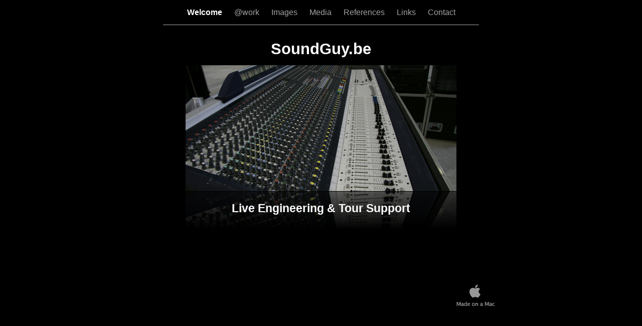

--- FILE ---
content_type: text/html
request_url: http://soundguy.be/Welcome.html
body_size: 1921
content:
<?xml version="1.0" encoding="UTF-8"?>
<!DOCTYPE html PUBLIC "-//W3C//DTD XHTML 1.0 Transitional//EN" "http://www.w3.org/TR/xhtml1/DTD/xhtml1-transitional.dtd">


<html xmlns="http://www.w3.org/1999/xhtml" xml:lang="en" lang="en">
  <head><meta http-equiv="Content-Type" content="text/html; charset=UTF-8" />
    
    <meta name="Generator" content="iWeb 3.0.4" />
    <meta name="iWeb-Build" content="local-build-20120206" />
    <meta http-equiv="X-UA-Compatible" content="IE=EmulateIE7" />
    <meta name="viewport" content="width=700" />
    <title>SoundGuy.be</title>
    <link rel="stylesheet" type="text/css" media="screen,print" href="Welcome_files/Welcome.css" />
    <!--[if lt IE 8]><link rel='stylesheet' type='text/css' media='screen,print' href='Welcome_files/WelcomeIE.css'/><![endif]-->
    <!--[if gte IE 8]><link rel='stylesheet' type='text/css' media='screen,print' href='Media/IE8.css'/><![endif]-->
    <script type="text/javascript" src="Scripts/iWebSite.js"></script>
    <script type="text/javascript" src="Scripts/Widgets/SharedResources/WidgetCommon.js"></script>
    <script type="text/javascript" src="Scripts/Widgets/Navbar/navbar.js"></script>
    <script type="text/javascript" src="Scripts/iWebImage.js"></script>
    <script type="text/javascript" src="Welcome_files/Welcome.js"></script>
  </head>
  <body style="background: rgb(0, 0, 0); margin: 0pt; " onload="onPageLoad();" onunload="onPageUnload();">
    <div style="text-align: center; ">
      <div style="margin-bottom: 0px; margin-left: auto; margin-right: auto; margin-top: 0px; overflow: hidden; position: relative; word-wrap: break-word;  background: rgb(0, 0, 0); text-align: left; width: 700px; " id="body_content">
        <div style="margin-left: 0px; position: relative; width: 700px; z-index: 0; " id="nav_layer">
          <div style="height: 0px; line-height: 0px; " class="bumper"> </div>
          <div style="height: 1px; line-height: 1px; " class="tinyText"> </div>
          <div class="com-apple-iweb-widget-navbar flowDefining" id="widget0" style="margin-left: 35px; margin-top: 1px; opacity: 1.00; position: relative; width: 630px; z-index: 1; ">
    
            <div id="widget0-navbar" class="navbar">

      
              <div id="widget0-bg" class="navbar-bg">

        
                <ul id="widget0-navbar-list" class="navbar-list">
 <li></li> 
</ul>
                
      
</div>
              
    
</div>
          </div>
          <script type="text/javascript"><!--//--><![CDATA[//><!--
new NavBar('widget0', 'Scripts/Widgets/Navbar', 'Scripts/Widgets/SharedResources', '.', {"path-to-root": "", "navbar-css": ".navbar {\n\tfont-family: Arial, sans-serif;\n\tfont-size: 1em\n\tcolor: #A1A1A1;\n\tmargin: 9px 0px 6px 0px;\n\tline-height: 30px;\n}\n\n.navbar-bg {\n\ttext-align: center;\n}\n\n.navbar-bg ul {\n\tlist-style: none;\n\tmargin: 0px;\n\tpadding: 0px;\n}\n\n\nli {\n\tlist-style-type: none;\n\tdisplay: inline;\n\tpadding: 0px 10px 0px 10px;\n}\n\n\nli a {\n\ttext-decoration: none;\n\tcolor: #A1A1A1;\n}\n\nli a:visited {\n\ttext-decoration: none;\n\tcolor: #A1A1A1;\n}\n\n\nli a:hover\r{\n\ttext-decoration: none;\r\n \tcolor: #ccc;\n\tfont-weight: bold;\r}\n\n\nli.current-page a\r{\n\ttext-decoration: none;\r\t color: #fff;\n\tfont-weight: bold;\r\r}", "current-page-GUID": "85BDA7CE-DF1F-4E01-B1A2-A2DFC7416FE9", "isCollectionPage": "NO"});
//--><!]]></script>
          <div style="clear: both; height: 0px; line-height: 0px; " class="spacer"> </div>
        </div>
        <div style="height: 80px; margin-left: 0px; position: relative; width: 700px; z-index: 10; " id="header_layer">
          <div style="height: 0px; line-height: 0px; " class="bumper"> </div>
          <div id="id1" style="height: 50px; left: 186px; position: absolute; top: 30px; width: 328px; z-index: 1; " class="style_SkipStroke shape-with-text">
            <div class="text-content style_External_328_50" style="padding: 0px; ">
              <div class="style">
                <p style="padding-bottom: 0pt; padding-top: 0pt; " class="paragraph_style">SoundGuy.be</p>
              </div>
            </div>
          </div>
          


          <div style="height: 1px; width: 630px;  height: 1px; left: 35px; position: absolute; top: 3px; width: 630px; z-index: 1; " class="tinyText">
            <div style="position: relative; width: 630px; ">
              <img src="Welcome_files/shapeimage_1.jpg" alt="" style="height: 1px; left: 0px; position: absolute; top: 0px; width: 630px; " />
            </div>
          </div>
        </div>
        <div style="margin-left: 0px; position: relative; width: 700px; z-index: 5; " id="body_layer">
          <div style="height: 0px; line-height: 0px; " class="bumper"> </div>
          <div style="height: 251px; width: 540px;  height: 251px; left: 80px; position: absolute; top: 4px; width: 540px; z-index: 1; " class="tinyText reflection_0">
            <div style="position: relative; width: 540px; ">
              <img src="Welcome_files/shapeimage_2.png" alt="" style="height: 251px; left: 0px; position: absolute; top: 0px; width: 540px; " />
            </div>
          </div>
          <div style="height: 1px; line-height: 1px; " class="tinyText"> </div>
          <div style="margin-left: 35px; margin-top: 334px; position: relative; width: 630px; z-index: 1; " class="style_SkipStroke_1 shape-with-text flowDefining">
            <div class="text-content style_External_630_68" style="padding: 0px; ">
              <div class="style"></div>
              <div style="height: 60px; line-height: 60px; " class="tinyText"> </div>
            </div>
          </div>
          


          <div id="id2" style="height: 36px; left: 35px; position: absolute; top: 270px; width: 630px; z-index: 1; " class="style_SkipStroke_2 shape-with-text">
            <div class="text-content graphic_shape_layout_style_default_External_630_36" style="padding: 0px; ">
              <div class="graphic_shape_layout_style_default">
                <p style="padding-bottom: 0pt; padding-top: 0pt; " class="paragraph_style_1">Live Engineering &amp; Tour Support</p>
              </div>
            </div>
          </div>
          <a href="http://apple.com/mac" title="http://apple.com/mac"><img src="Welcome_files/mwmac_white.png" alt="Made on a Mac" style="border: none; height: 50px; left: 588px; opacity: 0.59; position: absolute; top: 436px; width: 139px; z-index: 1; " id="id3" />

</a>
          <div style="height: 77px; line-height: 77px; " class="spacer"> </div>
        </div>
        <div style="height: 150px; margin-left: 0px; position: relative; width: 700px; z-index: 15; " id="footer_layer">
          <div style="height: 0px; line-height: 0px; " class="bumper"> </div>
        </div>
      </div>
    </div>
  </body>
</html>




--- FILE ---
content_type: text/javascript
request_url: http://soundguy.be/Welcome_files/Welcome.js
body_size: 373
content:
// Created by iWeb 3.0.4 local-build-20120206

setTransparentGifURL('Media/transparent.gif');function applyEffects()
{var registry=IWCreateEffectRegistry();registry.registerEffects({reflection_0:new IWReflection({opacity:0.50,offset:1.00})});registry.applyEffects();}
function hostedOnDM()
{return false;}
function onPageLoad()
{loadMozillaCSS('Welcome_files/WelcomeMoz.css')
adjustLineHeightIfTooBig('id1');adjustFontSizeIfTooBig('id1');adjustLineHeightIfTooBig('id2');adjustFontSizeIfTooBig('id2');Widget.onload();fixupAllIEPNGBGs();fixAllIEPNGs('Media/transparent.gif');fixupIECSS3Opacity('id3');applyEffects()}
function onPageUnload()
{Widget.onunload();}


--- FILE ---
content_type: application/xml
request_url: http://soundguy.be/feed.xml
body_size: 2769
content:
<?xml version="1.0" encoding="UTF-8"?>
<feed xmlns="http://www.w3.org/2005/Atom">
 <id>urn:iweb:FD2618A2-ABF7-4E92-BD7B-9C8457E24A1C</id>
 <title>Page list Atom feed</title>
 <updated>2014-02-11T20:46:48+01:00</updated>
 <link rel="self" href="feed.xml"/>
 <generator>iWeb</generator>
 <author>
  <name>iWeb</name>
 </author>
 <entry>
  <id>urn:iweb:85BDA7CE-DF1F-4E01-B1A2-A2DFC7416FE9</id>
  <title>Welcome</title>
  <title xmlns="urn:iweb:">Welcome</title>
  <in-navbar xmlns="urn:iweb:">85BDA7CE-DF1F-4E01-B1A2-A2DFC7416FE9</in-navbar>
  <link rel="alternate" href="Welcome.html"/>
  <updated>2014-02-11T20:46:48.001+01:00</updated>
  <content>Welcome</content>
 </entry>
 <entry>
  <id>urn:iweb:F052F26B-6EFB-44AF-9F53-9A4DBECBF9D9</id>
  <title>@work</title>
  <title xmlns="urn:iweb:">@work</title>
  <in-navbar xmlns="urn:iweb:">F052F26B-6EFB-44AF-9F53-9A4DBECBF9D9</in-navbar>
  <link rel="alternate" href="%40work.html"/>
  <updated>2014-02-11T20:46:48.002+01:00</updated>
  <content>@work</content>
 </entry>
 <entry>
  <id>urn:iweb:CDD4E5DF-8E05-485A-88DB-E50965793805</id>
  <title>Images</title>
  <title xmlns="urn:iweb:">Images</title>
  <in-navbar xmlns="urn:iweb:">CDD4E5DF-8E05-485A-88DB-E50965793805</in-navbar>
  <link rel="alternate" href="Images.html"/>
  <updated>2014-02-11T20:46:48.003+01:00</updated>
  <content>Images</content>
 </entry>
 <entry>
  <id>urn:iweb:FA65C29C-F382-4948-A4E2-52FEB3C4FFC5</id>
  <title>Media</title>
  <title xmlns="urn:iweb:">Media</title>
  <in-navbar xmlns="urn:iweb:">FA65C29C-F382-4948-A4E2-52FEB3C4FFC5</in-navbar>
  <link rel="alternate" href="Media.html"/>
  <updated>2014-02-11T20:46:48.004+01:00</updated>
  <content>Media</content>
 </entry>
 <entry>
  <id>urn:iweb:8BC38709-377F-4460-B669-B7F436ECB5A3</id>
  <title>References</title>
  <title xmlns="urn:iweb:">References</title>
  <in-navbar xmlns="urn:iweb:">8BC38709-377F-4460-B669-B7F436ECB5A3</in-navbar>
  <link rel="alternate" href="References.html"/>
  <updated>2014-02-11T20:46:48.005+01:00</updated>
  <content>References</content>
 </entry>
 <entry>
  <id>urn:iweb:B543C218-83EA-480B-890B-E2A40F0F44E6</id>
  <title>Links</title>
  <title xmlns="urn:iweb:">Links</title>
  <in-navbar xmlns="urn:iweb:">B543C218-83EA-480B-890B-E2A40F0F44E6</in-navbar>
  <link rel="alternate" href="Links.html"/>
  <updated>2014-02-11T20:46:48.006+01:00</updated>
  <content>Links</content>
 </entry>
 <entry>
  <id>urn:iweb:B3C2FC98-D2EB-4530-9907-F4146D84A842</id>
  <title>Contact</title>
  <title xmlns="urn:iweb:">Contact</title>
  <in-navbar xmlns="urn:iweb:">B3C2FC98-D2EB-4530-9907-F4146D84A842</in-navbar>
  <link rel="alternate" href="Contact.html"/>
  <updated>2014-02-11T20:46:48.007+01:00</updated>
  <content>Contact</content>
 </entry>
</feed>